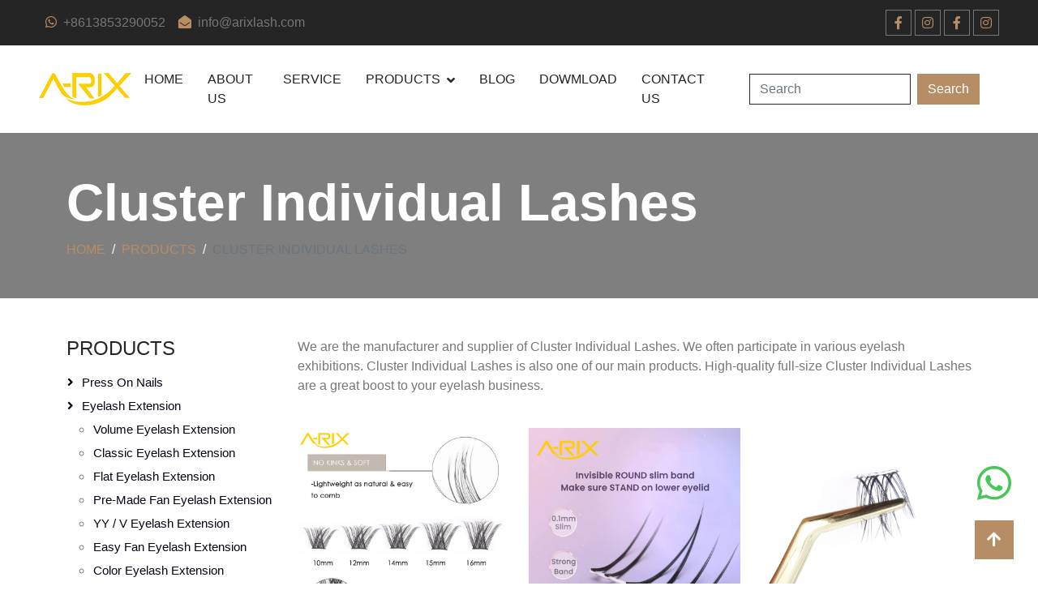

--- FILE ---
content_type: text/html; charset=UTF-8
request_url: https://www.arixlash.com/PRODUCTS/Cluster-Individual-Lashes_020.html
body_size: 7746
content:
<!DOCTYPE html>
<html lang="en">

<head>
    <meta charset="utf-8">
    <meta content="width=device-width, initial-scale=1.0" name="viewport">
    <title>Cluster Individual Lashes - Arixlash</title>
    <meta name="keywords" content="Cluster Individual Lashes" />
    <meta name="description" content="We are the manufacturer and supplier of Cluster Individual Lashes. We often participate in various eyelash exhibitions. Cluster Individual Lashes is also one of our main products. High-quality full-size Cluster Individual Lashes are a great boost to your eyelash business." />

    <!-- Favicon -->
    <link href="/templist/20221026/img/favicon.ico" rel="icon">

    <!-- Icon Font Stylesheet -->
    <link href="/templist/20221026/lib/font-awesome/all.min.css" rel="stylesheet">

    <!-- Libraries Stylesheet -->
    <link href="/templist/20221026/lib/animate/animate.min.css" rel="stylesheet">
    <link href="/templist/20221026/lib/owlcarousel/assets/owl.carousel.min.css" rel="stylesheet">
    <link href="/templist/20221026/lib/tempusdominus/css/tempusdominus-bootstrap-4.min.css" rel="stylesheet" />

    <!-- Customized Bootstrap Stylesheet -->
    <link href="/templist/20221026/css/bootstrap.min.css" rel="stylesheet">

    <!-- Template Stylesheet -->
    <link href="/templist/20221026/css/style.css" rel="stylesheet">
    <!-- Google tag (gtag.js) -->
<script async src="https://www.googletagmanager.com/gtag/js?id=G-Z9PCQ7LV09"></script>
<script>
  window.dataLayer = window.dataLayer || [];
  function gtag(){dataLayer.push(arguments);}
  gtag('js', new Date());

  gtag('config', 'G-Z9PCQ7LV09');
</script>
    <script type="application/ld+json">{"@context":"https:\/\/schema.org","@type":"BreadcrumbList","itemListElement":[{"@type":"ListItem","position":1,"name":"Home","item":"https:\/\/www.arixlash.com"},{"@type":"ListItem","position":2,"name":"PRODUCTS","item":"https:\/\/www.arixlash.com\/PRODUCTS_07.html"},{"@type":"ListItem","position":3,"name":"Cluster Individual Lashes","item":"https:\/\/www.arixlash.com\/PRODUCTS\/Cluster-Individual-Lashes_020.html"}]}</script>
</head>

<body>
    <!-- Topbar Start -->
    <div class="container-fluid bg-dark p-0 wow fadeIn" data-wow-delay="0.1s">
        <div class="row gx-0 d-none d-lg-flex">
            <div class="col-lg-7 px-5 text-start">
                <div class="h-100 d-inline-flex align-items-center py-3 me-3">
                    <a class="text-body px-2" href="whatsapp://send?phone=+8613853290052&text=Hello" target="_blank"><i class="fab fa-whatsapp text-primary me-2"></i>+8613853290052</a>
                    <a class="text-body px-2" href="mailto:info@arixlash.com" target="_blank"><i class="fa fa-envelope-open text-primary me-2"></i>info@arixlash.com</a>
                </div>
            </div>
            <div class="col-lg-5 px-5 text-end">
                <div class="h-100 d-inline-flex align-items-center">
                    <a class="btn btn-sm-square btn-outline-body me-1" href="#" target="_blank"><i class="fab fa-facebook-f"></i></a>
                    <a class="btn btn-sm-square btn-outline-body me-1" href="#" target="_blank"><i class="fab fa-instagram"></i></a>
                    <a class="btn btn-sm-square btn-outline-body me-1" href="#" target="_blank"><i class="fab fa-facebook-f"></i></a>
                    <a class="btn btn-sm-square btn-outline-body me-0" href="#" target="_blank"><i class="fab fa-instagram"></i></a>
                </div>
            </div>
        </div>
    </div>
    <!-- Topbar End -->


    <!-- Navbar Start -->
    <nav class="navbar navbar-expand-lg bg-white navbar-light sticky-top py-lg-0 px-lg-5 wow fadeIn" data-wow-delay="0.1s">
        <a href="/" class="navbar-brand ms-4 ms-lg-0">
            <img src="/templist/20221026/img/logo.png" alt="Arixlash" style="height: 100%;">
        </a>
        <button type="button" class="navbar-toggler me-4" data-bs-toggle="collapse" data-bs-target="#navbarCollapse">
            <span class="navbar-toggler-icon"></span>
        </button>
        <div class="collapse navbar-collapse" id="navbarCollapse">
            <div class="navbar-nav ms-auto p-4 p-lg-0">
                <a href="/" class="nav-item nav-link">Home</a>
                
                <a href="/ABOUT-US_04.html" class="nav-item nav-link">ABOUT US</a>
                
                
                <a href="/SERVICE_01.html" class="nav-item nav-link">SERVICE</a>
                
                <div class="nav-item dropdown">
                    
                    <a href="/PRODUCTS_07.html" class="nav-link dropdown-toggle" data-bs-toggle="dropdown">PRODUCTS</a>
                    
                    <div class="dropdown-menu border-0 m-0">
                        
                        <a href="/PRODUCTS/Press-On-Nails_044.html" class="dropdown-item">Press On Nails</a>
                        
                        <a href="/PRODUCTS/Eyelash-Extension_013.html" class="dropdown-item">Eyelash Extension</a>
                        
                        <a href="/PRODUCTS/Strip-Eyelashes_019.html" class="dropdown-item">Strip Eyelashes</a>
                        
                        <a href="/PRODUCTS/Cluster-Individual-Lashes_020.html" class="dropdown-item">Cluster Individual Lashes</a>
                        
                        <a href="/PRODUCTS/Accessories_017.html" class="dropdown-item">Accessories</a>
                        
                    </div>
                </div>
                
                <a href="/BLOG_03.html" class="nav-item nav-link">BLOG</a>
                
                
                <a href="/DOWMLOAD_06.html" class="nav-item nav-link">DOWMLOAD</a>
                
                
                <a href="/CONTACT-US_05.html" class="nav-item nav-link">CONTACT US</a>
                
            </div>
            <form class="d-flex p-4" role="search" onsubmit="return searchLink(this)">
                <input class="form-control me-2 keyword" type="search" placeholder="Search" aria-label="Search">
                <button class="btn btn-primary" type="submit">Search</button>
            </form>
        </div>
    </nav>
    <!-- Navbar End -->


    <!-- Page Header Start -->
    <div class="container-fluid page-header">
        <div class="container py-5">
            <h2 class="display-3 text-white animated slideInDown">Cluster Individual Lashes</h2>
            <nav aria-label="breadcrumb animated slideInDown">
                <ol class="breadcrumb text-uppercase mb-0">
                    <li class='breadcrumb-item'><a href='//www.arixlash.com'>Home</a></li><li class='breadcrumb-item'><a href='/PRODUCTS_07.html'>PRODUCTS</a></li><li class='breadcrumb-item active' aria-current='page'>Cluster Individual Lashes</li>
                </ol>
            </nav>
        </div>
    </div>
    <!-- Page Header End -->


    <!-- Products Start -->
    <div class="container-xxl py-5">
        <div class="container">
            <div class="row">
                <div class="col-lg-9 order-xl-last">
                    <div class="row g-4">
                        <div class="col-12"><p>We are the manufacturer and supplier of Cluster Individual Lashes. We often participate in various eyelash exhibitions. Cluster Individual Lashes is also one of our main products. High-quality full-size Cluster Individual Lashes are a great boost to your eyelash business.</p></div>
                        
                        <div class="col-md-6 col-lg-4 wow fadeInUp" data-wow-delay="0.1s">
                            <div class="service-item">
                                <div class="overflow-hidden">
                                    <a href="/0-06mm-Band-Premium-Pre-mapped-Cashmere-DIY-Lash-Extension-Set-Mix-Length-Pack_419.html"><img class="img-fluid" src="/upfile/Premaped-DIY-Lashes-Fluffy-Natural-Premium-thin-band262.webp" alt="0.06mm Band Premium Pre-mapped Cashmere DIY Lash Extension Set Mix Length Pack"></a>
                                </div>
                                <div class="p-4 text-center border border-5 border-light border-top-0">
                                    <h5 class="mb-3"><a href="/0-06mm-Band-Premium-Pre-mapped-Cashmere-DIY-Lash-Extension-Set-Mix-Length-Pack_419.html" class="text-dark">0.06mm Band Premium Pre-mapped Cashmere DIY Lash Extension Set Mix Length Pack</a></h5>
                                </div>
                            </div>
                        </div>
                        
                        <div class="col-md-6 col-lg-4 wow fadeInUp" data-wow-delay="0.1s">
                            <div class="service-item">
                                <div class="overflow-hidden">
                                    <a href="/DIY-Invisible-Band-Lower-Lash-Hyper-Natural-Enhance-the-Eyes_417.html"><img class="img-fluid" src="/upfile/Invisible-Round-slim-band-lower-lash941.webp" alt="DIY Invisible Band Lower Lash Hyper Natural Enhance the Eyes"></a>
                                </div>
                                <div class="p-4 text-center border border-5 border-light border-top-0">
                                    <h5 class="mb-3"><a href="/DIY-Invisible-Band-Lower-Lash-Hyper-Natural-Enhance-the-Eyes_417.html" class="text-dark">DIY Invisible Band Lower Lash Hyper Natural Enhance the Eyes</a></h5>
                                </div>
                            </div>
                        </div>
                        
                        <div class="col-md-6 col-lg-4 wow fadeInUp" data-wow-delay="0.1s">
                            <div class="service-item">
                                <div class="overflow-hidden">
                                    <a href="/New-Under-Pre-glued-DIY-Lash-Invisible-Transparent-Wateproof-Strong-Stickiness-All-Day-Wear_416.html"><img class="img-fluid" src="/upfile/New-transparent-under-pre-glued-DIY-Individual-lash157.webp" alt="New Under Pre-glued DIY Lash Invisible Transparent Wateproof Strong Stickiness All Day Wear"></a>
                                </div>
                                <div class="p-4 text-center border border-5 border-light border-top-0">
                                    <h5 class="mb-3"><a href="/New-Under-Pre-glued-DIY-Lash-Invisible-Transparent-Wateproof-Strong-Stickiness-All-Day-Wear_416.html" class="text-dark">New Under Pre-glued DIY Lash Invisible Transparent Wateproof Strong Stickiness All Day Wear</a></h5>
                                </div>
                            </div>
                        </div>
                        
                        <div class="col-md-6 col-lg-4 wow fadeInUp" data-wow-delay="0.1s">
                            <div class="service-item">
                                <div class="overflow-hidden">
                                    <a href="/FOX-Eyelash-DIY-Clusters-Individual-Lash-Extensions-Dramatic-Eyeliner-Effect_407.html"><img class="img-fluid" src="/upfile/FOX-eyelash-eyeliner-effect744.webp" alt="FOX Eyelash DIY Clusters Individual Lash Extensions Dramatic Eyeliner Effect"></a>
                                </div>
                                <div class="p-4 text-center border border-5 border-light border-top-0">
                                    <h5 class="mb-3"><a href="/FOX-Eyelash-DIY-Clusters-Individual-Lash-Extensions-Dramatic-Eyeliner-Effect_407.html" class="text-dark">FOX Eyelash DIY Clusters Individual Lash Extensions Dramatic Eyeliner Effect</a></h5>
                                </div>
                            </div>
                        </div>
                        
                        <div class="col-md-6 col-lg-4 wow fadeInUp" data-wow-delay="0.1s">
                            <div class="service-item">
                                <div class="overflow-hidden">
                                    <a href="/Pre-glued-DIY-Individual-Eyelash-E-Shape-Super-Bond-Long-Lasting-Reusable_406.html"><img class="img-fluid" src="/upfile/New-pre-glued-diy-eyelash-extensions540.webp" alt="Pre-glued DIY Individual Eyelash E Shape Super Bond Long Lasting Reusable"></a>
                                </div>
                                <div class="p-4 text-center border border-5 border-light border-top-0">
                                    <h5 class="mb-3"><a href="/Pre-glued-DIY-Individual-Eyelash-E-Shape-Super-Bond-Long-Lasting-Reusable_406.html" class="text-dark">Pre-glued DIY Individual Eyelash E Shape Super Bond Long Lasting Reusable</a></h5>
                                </div>
                            </div>
                        </div>
                        
                        <div class="col-md-6 col-lg-4 wow fadeInUp" data-wow-delay="0.1s">
                            <div class="service-item">
                                <div class="overflow-hidden">
                                    <a href="/Natural-DIY-Individual-Eyelash-Extension-Light-Weight-Mix-Length-10-14mm_405.html"><img class="img-fluid" src="/upfile/DIY-Individual-eyelash-extension-natural-style423.webp" alt="Natural DIY Individual Eyelash Extension Light Weight Mix Length 10-14mm"></a>
                                </div>
                                <div class="p-4 text-center border border-5 border-light border-top-0">
                                    <h5 class="mb-3"><a href="/Natural-DIY-Individual-Eyelash-Extension-Light-Weight-Mix-Length-10-14mm_405.html" class="text-dark">Natural DIY Individual Eyelash Extension Light Weight Mix Length 10-14mm</a></h5>
                                </div>
                            </div>
                        </div>
                        
                        <div class="col-md-6 col-lg-4 wow fadeInUp" data-wow-delay="0.1s">
                            <div class="service-item">
                                <div class="overflow-hidden">
                                    <a href="/DIY-Indicidual-Eyelash-Extension-Set-Falsecara-3-in-1-Mix-Length-Adhesive-Applicator-Tweezers-Customize-Trays_398.html"><img class="img-fluid" src="/upfile/DIY-Eyelash-set-MIX-Length-trays-customize891.webp" alt="DIY Indicidual Eyelash Extension Set Falsecara 3 in 1 Mix Length Adhesive Applicator Tweezers Customize Trays"></a>
                                </div>
                                <div class="p-4 text-center border border-5 border-light border-top-0">
                                    <h5 class="mb-3"><a href="/DIY-Indicidual-Eyelash-Extension-Set-Falsecara-3-in-1-Mix-Length-Adhesive-Applicator-Tweezers-Customize-Trays_398.html" class="text-dark">DIY Indicidual Eyelash Extension Set Falsecara 3 in 1 Mix Length Adhesive Applicator Tweezers Customize Trays</a></h5>
                                </div>
                            </div>
                        </div>
                        
                        <div class="col-md-6 col-lg-4 wow fadeInUp" data-wow-delay="0.1s">
                            <div class="service-item">
                                <div class="overflow-hidden">
                                    <a href="/New-Feathery-Wispy-Falsecara-DIY-Eyelashes-Under-Lash-Individuals-Customize-Salon-Extension-look_381.html"><img class="img-fluid" src="/upfile/DIY-Individual-eyelash958.webp" alt="New Feathery Wispy Falsecara DIY Eyelashes Under Lash Individuals Customize Salon Extension look"></a>
                                </div>
                                <div class="p-4 text-center border border-5 border-light border-top-0">
                                    <h5 class="mb-3"><a href="/New-Feathery-Wispy-Falsecara-DIY-Eyelashes-Under-Lash-Individuals-Customize-Salon-Extension-look_381.html" class="text-dark">New Feathery Wispy Falsecara DIY Eyelashes Under Lash Individuals Customize Salon Extension look</a></h5>
                                </div>
                            </div>
                        </div>
                        
                        <div class="col-md-6 col-lg-4 wow fadeInUp" data-wow-delay="0.1s">
                            <div class="service-item">
                                <div class="overflow-hidden">
                                    <a href="/New-Arrival-Faux-Mink-Fluffy-DIY-Individual-Eyelash-Volume-Soft-Light-weight_378.html"><img class="img-fluid" src="/upfile/New-Faux-mink-fluffy-3D-DIY-eyelash454.webp" alt="New Arrival Faux Mink Fluffy DIY Individual Eyelash Volume Soft Light-weight"></a>
                                </div>
                                <div class="p-4 text-center border border-5 border-light border-top-0">
                                    <h5 class="mb-3"><a href="/New-Arrival-Faux-Mink-Fluffy-DIY-Individual-Eyelash-Volume-Soft-Light-weight_378.html" class="text-dark">New Arrival Faux Mink Fluffy DIY Individual Eyelash Volume Soft Light-weight</a></h5>
                                </div>
                            </div>
                        </div>
                        
                        <div class="col-md-6 col-lg-4 wow fadeInUp" data-wow-delay="0.1s">
                            <div class="service-item">
                                <div class="overflow-hidden">
                                    <a href="/New-DIY-Eyelash-Glue-Strips-Reusable-invisile-no-Allergies-No-wait-New-user-Friendly_370.html"><img class="img-fluid" src="/upfile/New-self-adhesive-strips115.webp" alt="New DIY Eyelash Glue Strips Reusable invisile no Allergies No wait New user Friendly"></a>
                                </div>
                                <div class="p-4 text-center border border-5 border-light border-top-0">
                                    <h5 class="mb-3"><a href="/New-DIY-Eyelash-Glue-Strips-Reusable-invisile-no-Allergies-No-wait-New-user-Friendly_370.html" class="text-dark">New DIY Eyelash Glue Strips Reusable invisile no Allergies No wait New user Friendly</a></h5>
                                </div>
                            </div>
                        </div>
                        
                        <div class="col-md-6 col-lg-4 wow fadeInUp" data-wow-delay="0.1s">
                            <div class="service-item">
                                <div class="overflow-hidden">
                                    <a href="/New-Pre-glued-DIY-Cluster-Individual-Eyelash-Natural-Volume-Lash_368.html"><img class="img-fluid" src="/upfile/New-pre-glued-DIY-Eyelash-super-thin-band402.webp" alt="New Pre-glued DIY Cluster Individual Eyelash Natural Volume Lash"></a>
                                </div>
                                <div class="p-4 text-center border border-5 border-light border-top-0">
                                    <h5 class="mb-3"><a href="/New-Pre-glued-DIY-Cluster-Individual-Eyelash-Natural-Volume-Lash_368.html" class="text-dark">New Pre-glued DIY Cluster Individual Eyelash Natural Volume Lash</a></h5>
                                </div>
                            </div>
                        </div>
                        
                        <div class="col-md-6 col-lg-4 wow fadeInUp" data-wow-delay="0.1s">
                            <div class="service-item">
                                <div class="overflow-hidden">
                                    <a href="/New-Preglued-DIY-Individual-Eyelash-Fish-Tail-Shape-Apply-at-Home-Free-glue-Reusable-Clusters-Clear-Black-liquid_367.html"><img class="img-fluid" src="/upfile/New-preglued-DIY-Eyelash-Fish-tail-Wispy-style307.webp" alt="New Preglued DIY Individual Eyelash Fish Tail Shape Apply at Home Free glue Reusable Clusters Clear Black liquid"></a>
                                </div>
                                <div class="p-4 text-center border border-5 border-light border-top-0">
                                    <h5 class="mb-3"><a href="/New-Preglued-DIY-Individual-Eyelash-Fish-Tail-Shape-Apply-at-Home-Free-glue-Reusable-Clusters-Clear-Black-liquid_367.html" class="text-dark">New Preglued DIY Individual Eyelash Fish Tail Shape Apply at Home Free glue Reusable Clusters Clear Black liquid</a></h5>
                                </div>
                            </div>
                        </div>
                        
                        <div class="col-md-6 col-lg-4 wow fadeInUp" data-wow-delay="0.1s">
                            <div class="service-item">
                                <div class="overflow-hidden">
                                    <a href="/2024-New-Ultra-Thin-0-01-Invisible-Band-DIY-Individual-Eyelash-Light-Weight-Reusable_364.html"><img class="img-fluid" src="/upfile/Ultra-thin-band-DIY-Individual-eyelashes-2665.webp" alt="2024 New Ultra Thin 0.01 Invisible Band DIY Individual Eyelash Light Weight Reusable"></a>
                                </div>
                                <div class="p-4 text-center border border-5 border-light border-top-0">
                                    <h5 class="mb-3"><a href="/2024-New-Ultra-Thin-0-01-Invisible-Band-DIY-Individual-Eyelash-Light-Weight-Reusable_364.html" class="text-dark">2024 New Ultra Thin 0.01 Invisible Band DIY Individual Eyelash Light Weight Reusable</a></h5>
                                </div>
                            </div>
                        </div>
                        
                        <div class="col-md-6 col-lg-4 wow fadeInUp" data-wow-delay="0.1s">
                            <div class="service-item">
                                <div class="overflow-hidden">
                                    <a href="/3D-Fluffy-DIY-Individual-Eyelash-Segment-Self-Lash-Extension-Volume-Wispy-Super-thin-0-3-Clear-Band-Pre-cut_353.html"><img class="img-fluid" src="/upfile/3D-Invisible-eyelash-super-thin-band856.webp" alt="3D Fluffy DIY Individual Eyelash Segment Self Lash Extension Volume Wispy Super thin 0.3 Clear Band Pre-cut"></a>
                                </div>
                                <div class="p-4 text-center border border-5 border-light border-top-0">
                                    <h5 class="mb-3"><a href="/3D-Fluffy-DIY-Individual-Eyelash-Segment-Self-Lash-Extension-Volume-Wispy-Super-thin-0-3-Clear-Band-Pre-cut_353.html" class="text-dark">3D Fluffy DIY Individual Eyelash Segment Self Lash Extension Volume Wispy Super thin 0.3 Clear Band Pre-cut</a></h5>
                                </div>
                            </div>
                        </div>
                        
                        <div class="col-md-6 col-lg-4 wow fadeInUp" data-wow-delay="0.1s">
                            <div class="service-item">
                                <div class="overflow-hidden">
                                    <a href="/Falscara-DIY-Individual-Lash-Russian-Volume-Wispy-Mix-Length_331.html"><img class="img-fluid" src="/upfile/D24-Messy-volume-DIY-individual-lash418.webp" alt="Falscara DIY Individual Lash Russian Volume Wispy Mix Length"></a>
                                </div>
                                <div class="p-4 text-center border border-5 border-light border-top-0">
                                    <h5 class="mb-3"><a href="/Falscara-DIY-Individual-Lash-Russian-Volume-Wispy-Mix-Length_331.html" class="text-dark">Falscara DIY Individual Lash Russian Volume Wispy Mix Length</a></h5>
                                </div>
                            </div>
                        </div>
                        
                        <div class="col-md-6 col-lg-4 wow fadeInUp" data-wow-delay="0.1s">
                            <div class="service-item">
                                <div class="overflow-hidden">
                                    <a href="/Falscara-DIY-Individual-Eyelash-Extension-Volume-Natural-Wispy_330.html"><img class="img-fluid" src="/upfile/DIY-individual-eyelash-extensions-super-natural440.webp" alt="Falscara DIY Individual Eyelash Extension Volume Natural Wispy"></a>
                                </div>
                                <div class="p-4 text-center border border-5 border-light border-top-0">
                                    <h5 class="mb-3"><a href="/Falscara-DIY-Individual-Eyelash-Extension-Volume-Natural-Wispy_330.html" class="text-dark">Falscara DIY Individual Eyelash Extension Volume Natural Wispy</a></h5>
                                </div>
                            </div>
                        </div>
                        
                        <div class="col-md-6 col-lg-4 wow fadeInUp" data-wow-delay="0.1s">
                            <div class="service-item">
                                <div class="overflow-hidden">
                                    <a href="/DIY-Lash-Book-Large-capicity_304.html"><img class="img-fluid" src="/upfile/DIY-Lash-book-1656.webp" alt="DIY Lash Book Large capicity"></a>
                                </div>
                                <div class="p-4 text-center border border-5 border-light border-top-0">
                                    <h5 class="mb-3"><a href="/DIY-Lash-Book-Large-capicity_304.html" class="text-dark">DIY Lash Book Large capicity</a></h5>
                                </div>
                            </div>
                        </div>
                        
                        <div class="col-md-6 col-lg-4 wow fadeInUp" data-wow-delay="0.1s">
                            <div class="service-item">
                                <div class="overflow-hidden">
                                    <a href="/DIY-Individul-Lash-Salon-Quality-Grafting-at-Home-Folding-Card-Box_296.html"><img class="img-fluid" src="/upfile/DIY-individual-lash-wispy898.webp" alt="DIY Individul Lash Salon Quality Grafting at Home Folding Card Box"></a>
                                </div>
                                <div class="p-4 text-center border border-5 border-light border-top-0">
                                    <h5 class="mb-3"><a href="/DIY-Individul-Lash-Salon-Quality-Grafting-at-Home-Folding-Card-Box_296.html" class="text-dark">DIY Individul Lash Salon Quality Grafting at Home Folding Card Box</a></h5>
                                </div>
                            </div>
                        </div>
                        
                        <div class="col-12 g-4 pages">
                            <ul class='pagination justify-content-center'><li class='page-item disabled'><a class='page-link' rel='nofollow'>Previous</a></li><li class='page-item active'><a class='page-link' rel='nofollow'>1</a></li><li class='page-item'><a class='page-link' rel='nofollow' href="/PRODUCTS/Cluster-Individual-Lashes_020_n18_2.html">2</a></li><li class='page-item'><a class='page-link' rel='nofollow' href="/PRODUCTS/Cluster-Individual-Lashes_020_n18_3.html">3</a></li><li class='page-item'><a href="/PRODUCTS/Cluster-Individual-Lashes_020_n18_2.html" class='page-link' rel='nofollow'>Next</a></li></ul>
                        </div>
                    </div>
                </div>
                <div class="col-lg-3 order-xl-first">
                                        <div class="mb-4 left">
                        
                        <h4 class="mb-3"><a class="text-dark" href="/PRODUCTS_07.html">PRODUCTS</a></h4>
                        
                        <ol class="list-unstyled mb-0">
                        
                        <li class='sfish-navgiation-item'><span class='inactive'></span><a class='btn btn-link' href="/PRODUCTS/Press-On-Nails_044.html">Press On Nails</a></li><li class='sfish-navgiation-item'><span class='active'><a href='javascript:;'></a></span><a class='btn btn-link' href="/PRODUCTS/Eyelash-Extension_013.html">Eyelash Extension</a><ul><li class='sfish-navgiation-item'><a class='btn btn-link' href="/PRODUCTS/Eyelash-Extension/Volume-Eyelash-Extension_021.html">Volume Eyelash Extension</a></li><li class='sfish-navgiation-item'><a class='btn btn-link' href="/PRODUCTS/Eyelash-Extension/Classic-Eyelash-Extension_022.html">Classic Eyelash Extension</a></li><li class='sfish-navgiation-item'><a class='btn btn-link' href="/PRODUCTS/Eyelash-Extension/Flat-Eyelash-Extension_023.html">Flat Eyelash Extension</a></li><li class='sfish-navgiation-item'><a class='btn btn-link' href="/PRODUCTS/Eyelash-Extension/Pre-made-Fan-Eyelash-Extension_024.html">Pre-made Fan Eyelash Extension</a></li><li class='sfish-navgiation-item'><a class='btn btn-link' href="/PRODUCTS/Eyelash-Extension/YY---V-Eyelash-Extension_025.html">YY / V Eyelash Extension</a></li><li class='sfish-navgiation-item'><a class='btn btn-link' href="/PRODUCTS/Eyelash-Extension/Easy-Fan-Eyelash-Extension_026.html">Easy Fan Eyelash Extension</a></li><li class='sfish-navgiation-item'><a class='btn btn-link' href="/PRODUCTS/Eyelash-Extension/Color-Eyelash-Extension_027.html">Color Eyelash Extension</a></li></ul></li><li class='sfish-navgiation-item'><span class='active'><a href='javascript:;'></a></span><a class='btn btn-link' href="/PRODUCTS/Strip-Eyelashes_019.html">Strip Eyelashes</a><ul><li class='sfish-navgiation-item'><a class='btn btn-link' href="/PRODUCTS/Strip-Eyelashes/Imitating-Wispy-Human-Hair-Lash_028.html">Imitating Wispy Human Hair Lash</a></li><li class='sfish-navgiation-item'><a class='btn btn-link' href="/PRODUCTS/Strip-Eyelashes/Real-Mink-Eyelash_029.html">Real Mink Eyelash</a></li><li class='sfish-navgiation-item'><a class='btn btn-link' href="/PRODUCTS/Strip-Eyelashes/New-3D-Cashmere-Flat-Strip-Lash_030.html">New 3D Cashmere Flat Strip Lash</a></li><li class='sfish-navgiation-item'><a class='btn btn-link' href="/PRODUCTS/Strip-Eyelashes/3D-5D-8D-FAUX-MINK-EYELASH_031.html">3D-5D-8D FAUX MINK EYELASH</a></li><li class='sfish-navgiation-item'><a class='btn btn-link' href="/PRODUCTS/Strip-Eyelashes/Color-Eyelash_032.html">Color Eyelash</a></li><li class='sfish-navgiation-item'><a class='btn btn-link' href="/PRODUCTS/Strip-Eyelashes/Tiny-Magnets-Eyelashes_033.html">Tiny Magnets Eyelashes</a></li><li class='sfish-navgiation-item'><a class='btn btn-link' href="/PRODUCTS/Strip-Eyelashes/New-Magnetic-Band-Eyelashes_034.html">New Magnetic Band Eyelashes</a></li></ul></li><li class='sfish-navgiation-item'><span class='active'><a href='javascript:;'></a></span><a class='btn btn-link' href="/PRODUCTS/Cluster-Individual-Lashes_020.html">Cluster Individual Lashes</a><ul><li class='sfish-navgiation-item'><a class='btn btn-link' href="/PRODUCTS/Cluster-Individual-Lashes/Ribbon-Lash_035.html">Ribbon Lash</a></li><li class='sfish-navgiation-item'><a class='btn btn-link' href="/PRODUCTS/Cluster-Individual-Lashes/Falscara-DIY-Individual-Lash_036.html">Falscara DIY Individual Lash</a></li></ul></li><li class='sfish-navgiation-item'><span class='active'><a href='javascript:;'></a></span><a class='btn btn-link' href="/PRODUCTS/Accessories_017.html">Accessories</a><ul><li class='sfish-navgiation-item'><a class='btn btn-link' href="/PRODUCTS/Accessories/Magnetic-Eyeliner_037.html">Magnetic Eyeliner</a></li><li class='sfish-navgiation-item'><a class='btn btn-link' href="/PRODUCTS/Accessories/Eyelash-Extension-Accessories_038.html">Eyelash Extension Accessories</a></li><li class='sfish-navgiation-item'><a class='btn btn-link' href="/PRODUCTS/Accessories/Strip-Eyelash-Accessories_039.html">Strip Eyelash Accessories</a></li><li class='sfish-navgiation-item'><a class='btn btn-link' href="/PRODUCTS/Accessories/Eyelash-Extension-Package_040.html">Eyelash Extension Package</a></li><li class='sfish-navgiation-item'><a class='btn btn-link' href="/PRODUCTS/Accessories/Strip-Eyelash-Package_043.html">Strip Eyelash Package</a></li></ul></li>
                        
                        </ol>
                    </div>
                    <div class="mb-4 left">
                        
                        <h4 class="mb-3"><a class="text-dark" href="/BLOG_03.html">BLOG</a></h4>
                        
                        
                        <a class="btn btn-link" href="/PRODUCTS/Press-On-Nails_044.html">Press On Nails</a>
                        
                        <a class="btn btn-link" href="/PRODUCTS/Eyelash-Extension_013.html">Eyelash Extension</a>
                        
                        <a class="btn btn-link" href="/PRODUCTS/Strip-Eyelashes_019.html">Strip Eyelashes</a>
                        
                        <a class="btn btn-link" href="/PRODUCTS/Cluster-Individual-Lashes_020.html">Cluster Individual Lashes</a>
                        
                        <a class="btn btn-link" href="/PRODUCTS/Accessories_017.html">Accessories</a>
                        
                    </div>
                    <div class="mb-4">
                        <h4 class="text-dark mb-3">Tags</h4>
                        
                        <a class="btn btn-link" href="/tags_3D-fluffy-fans_t843.html">3D fluffy fans</a>
                        
                        <a class="btn btn-link" href="/tags_New-Pre-made-fans_t842.html">New Pre-made fans</a>
                        
                        <a class="btn btn-link" href="/tags_Premade-close-fans_t841.html">Premade close fans</a>
                        
                        <a class="btn btn-link" href="/tags_Pre-mapped-DIY-Cluster-Eyelash-Extensions_t840.html">Pre-mapped DIY Cluster Eyelash Extensions</a>
                        
                        <a class="btn btn-link" href="/tags_3D-Layer-Lash-Extensions_t839.html">3D Layer Lash Extensions</a>
                        
                        <a class="btn btn-link" href="/tags_Hyper-natural-Lower-individual-lash_t838.html">Hyper natural Lower individual lash</a>
                        
                        <a class="btn btn-link" href="/tags_New-under-pre-glued-DIY-Lash_t837.html">New under pre-glued DIY Lash</a>
                        
                        <a class="btn btn-link" href="/tags_Double-hands-DIY-lash-glue_t836.html">Double hands DIY lash glue</a>
                        
                        <a class="btn btn-link" href="/tags_Short-stem-premade-fans_t835.html">Short stem premade fans</a>
                        
                        <a class="btn btn-link" href="/tags_Premapped-lash-extension-cluster_t834.html">Premapped lash extension cluster</a>
                        
                    </div>
                </div>
            </div>
        </div>
    </div>
    <!-- Products End -->

    <div class="container-xxl py-5">
        <div class="container">
            <div class="text-center">
                <h2 class="mb-5">FREQUENTLY ASKED QUESTIONS</h2>
            </div>
            <div class="row g-4">
                <div class="col-12 faq">
                    <ul class="faq-list">
                        
                        <li data-aos="fade-up">
                            <a data-bs-toggle="collapse" class="collapsed" data-bs-target="#faq1">Can I wear eye makeup with cluster individual lashes? <i class="bi bi-chevron-down icon-show"></i><i class="bi bi-x icon-close"></i></a>
                            <div id="faq1" class="collapse" data-bs-parent=".faq-list">
                                <p>
                                Yes, you can wear eye makeup with cluster individual lashes, but it's best to use oil-free products and avoid applying makeup directly on the lashes to prevent premature shedding.
                                </p>
                            </div>
                        </li>
                        
                        <li data-aos="fade-up">
                            <a data-bs-toggle="collapse" class="collapsed" data-bs-target="#faq2">How do I care for cluster individual lashes? <i class="bi bi-chevron-down icon-show"></i><i class="bi bi-x icon-close"></i></a>
                            <div id="faq2" class="collapse" data-bs-parent=".faq-list">
                                <p>
                                To maintain the longevity of your cluster individual lashes, avoid rubbing or pulling on them and refrain from using oil-based makeup or cleansers near the eyes. Brush them gently with a clean spoolie to keep them neat.
                                </p>
                            </div>
                        </li>
                        
                        <li data-aos="fade-up">
                            <a data-bs-toggle="collapse" class="collapsed" data-bs-target="#faq3">Are cluster individual lashes suitable for everyone? <i class="bi bi-chevron-down icon-show"></i><i class="bi bi-x icon-close"></i></a>
                            <div id="faq3" class="collapse" data-bs-parent=".faq-list">
                                <p>
                                Cluster individual lashes may not be suitable for everyone, especially those with sensitive eyes or allergies to lash adhesives. It's essential to consult with a lash technician before getting the extensions to ensure they are a suitable option for you.
                                </p>
                            </div>
                        </li>
                        
                        <li data-aos="fade-up">
                            <a data-bs-toggle="collapse" class="collapsed" data-bs-target="#faq4">Can I swim or shower with cluster individual lashes? <i class="bi bi-chevron-down icon-show"></i><i class="bi bi-x icon-close"></i></a>
                            <div id="faq4" class="collapse" data-bs-parent=".faq-list">
                                <p>
                                Yes, you can swim and shower with cluster individual lashes, but it's advisable to avoid excessive exposure to water for the first 24 hours after application to allow the adhesive to set fully.
                                </p>
                            </div>
                        </li>
                        
                        <li data-aos="fade-up">
                            <a data-bs-toggle="collapse" class="collapsed" data-bs-target="#faq5">How do I remove cluster individual lashes? <i class="bi bi-chevron-down icon-show"></i><i class="bi bi-x icon-close"></i></a>
                            <div id="faq5" class="collapse" data-bs-parent=".faq-list">
                                <p>
                                Cluster individual lashes should be removed by a professional lash technician using a specialized adhesive remover. Attempting to remove them yourself can lead to damage or breakage of your natural lashes.
                                </p>
                            </div>
                        </li>
                        
                        <li data-aos="fade-up">
                            <a data-bs-toggle="collapse" class="collapsed" data-bs-target="#faq6">Can I wear mascara with cluster individual lashes? <i class="bi bi-chevron-down icon-show"></i><i class="bi bi-x icon-close"></i></a>
                            <div id="faq6" class="collapse" data-bs-parent=".faq-list">
                                <p>
                                It's generally not recommended to use mascara with cluster individual lashes, as it can cause clumping and premature shedding of the extensions. If you want additional volume, consider using mascara on your natural lashes before getting the extensions applied.
                                </p>
                            </div>
                        </li>
                        
                        <li data-aos="fade-up">
                            <a data-bs-toggle="collapse" class="collapsed" data-bs-target="#faq7">How long do cluster individual lashes last? <i class="bi bi-chevron-down icon-show"></i><i class="bi bi-x icon-close"></i></a>
                            <div id="faq7" class="collapse" data-bs-parent=".faq-list">
                                <p>
                                The longevity of cluster individual lashes varies depending on the adhesive used and the aftercare. On average, they can last around 2 to 4 weeks, but regular touch-ups are necessary to maintain their fullness.
                                </p>
                            </div>
                        </li>
                        
                        <li data-aos="fade-up">
                            <a data-bs-toggle="collapse" class="collapsed" data-bs-target="#faq8">Are cluster individual lashes safe to use? <i class="bi bi-chevron-down icon-show"></i><i class="bi bi-x icon-close"></i></a>
                            <div id="faq8" class="collapse" data-bs-parent=".faq-list">
                                <p>
                                When applied properly by a trained professional, cluster individual lashes can be safe. However, excessive use or improper application can cause damage to natural lashes, so it's essential to follow the recommended guidelines.
                                </p>
                            </div>
                        </li>
                        
                        <li data-aos="fade-up">
                            <a data-bs-toggle="collapse" class="collapsed" data-bs-target="#faq9">How are cluster individual lashes different from traditional individual lashes? <i class="bi bi-chevron-down icon-show"></i><i class="bi bi-x icon-close"></i></a>
                            <div id="faq9" class="collapse" data-bs-parent=".faq-list">
                                <p>
                                Cluster individual lashes differ from traditional individual lashes in that they come in clusters with several lashes attached together, whereas traditional individual lashes are single lashes applied one by one.
                                </p>
                            </div>
                        </li>
                        
                        <li data-aos="fade-up">
                            <a data-bs-toggle="collapse" class="collapsed" data-bs-target="#faq10">What are cluster individual lashes? <i class="bi bi-chevron-down icon-show"></i><i class="bi bi-x icon-close"></i></a>
                            <div id="faq10" class="collapse" data-bs-parent=".faq-list">
                                <p>
                                Cluster individual lashes are a type of eyelash extension made up of multiple lash strands joined together at the base. They are applied directly to the natural lashes to create a fuller, more voluminous look.
                                </p>
                            </div>
                        </li>
                        
                    </ul>
                </div>
            </div>
        </div>
    </div>

    <!-- Footer Start -->
    <div class="container-fluid bg-dark text-body footer mt-5 pt-5 px-0 wow fadeIn" data-wow-delay="0.1s">
        <div class="container py-5">
            <div class="row g-5">
                <div class="col-lg-3 col-md-6">
                    <h3 class="text-light mb-4">Address</h3>
                    <p class="mb-2">Qingdao A-RIX Cosmetics Co.,Ltd</p>
                    <p class="mb-2"><i class="fa fa-map-marker-alt text-primary me-3"></i>A-1506, Digital Technology, No. 63, Haier Road, Qingdao, Shandong, China 266000</p>
                    <p class="mb-2"><a class="text-body" href="tel:+8613853290052" target="_blank"><i class="fa fa-phone-alt text-primary me-2"></i>+8613853290052</a></p>                    
                    <p class="mb-2"><a class="text-body" href="whatsapp://send?phone=+8613853290052&text=Hello" target="_blank"><i class="fab fa-whatsapp text-primary me-2"></i>+8613853290052</a></p>
                    <p class="mb-2"><a class="text-body px-2" href="mailto:info@arixlash.com" target="_blank"><i class="fa fa-envelope-open text-primary me-2"></i>info@arixlash.com</a></p>
                    <div class="d-flex pt-2">
                        <a class="btn btn-square btn-outline-body me-1" href="#"><i class="fab fa-twitter"></i></a>
                        <a class="btn btn-square btn-outline-body me-1" href="#"><i class="fab fa-facebook-f"></i></a>
                        <a class="btn btn-square btn-outline-body me-1" href="#"><i class="fab fa-youtube"></i></a>
                        <a class="btn btn-square btn-outline-body me-0" href="#"><i class="fab fa-linkedin-in"></i></a>
                    </div>
                </div>
                <div class="col-lg-3 col-md-6">
                    
                    <h3 class="mb-4"><a href="/PRODUCTS_07.html" class="text-light">PRODUCTS</a></h4>
                    
                    
                    <a class="btn btn-link" href="/PRODUCTS/Press-On-Nails_044.html">Press On Nails</a>
                    
                    <a class="btn btn-link" href="/PRODUCTS/Eyelash-Extension_013.html">Eyelash Extension</a>
                    
                    <a class="btn btn-link" href="/PRODUCTS/Strip-Eyelashes_019.html">Strip Eyelashes</a>
                    
                    <a class="btn btn-link" href="/PRODUCTS/Cluster-Individual-Lashes_020.html">Cluster Individual Lashes</a>
                    
                    <a class="btn btn-link" href="/PRODUCTS/Accessories_017.html">Accessories</a>
                    
                </div>
                <div class="col-lg-3 col-md-6">
                    
                    <h3 class="mb-4"><a href="/BLOG_03.html" class="text-light">BLOG</a></h4>
                    
                    
                    <a class="btn btn-link" href="/Long-lasting-strip-eyelashes-for-all-day-wear_351.html">Long-lasting strip eyelashes for all-day wear</a>
                    
                    <a class="btn btn-link" href="/Captivating-Eyes-with-Full-Volume-Lashes-Extensions_346.html">Captivating Eyes with Full Volume Lashes Extensions</a>
                    
                    <a class="btn btn-link" href="/Featherlight-Beauty--Introducing-Cashmere-Flat-Lashes-for-a-Sublime-Look_343.html">Featherlight Beauty: Introducing Cashmere Flat Lashes for a Sublime Look</a>
                    
                </div>
                <div class="col-lg-3 col-md-6">
                    <h3 class="text-light mb-4">Quick Links</h3>
                    
                    <a href="/ABOUT-US_04.html" class="btn btn-link">ABOUT US</a>
                    
                    
                    <a href="/SERVICE_01.html" class="btn btn-link">SERVICE</a>
                    
                    
                    <a href="/PRODUCTS_07.html" class="btn btn-link">PRODUCTS</a>
                    
                    
                    <a href="/BLOG_03.html" class="btn btn-link">BLOG</a>
                    
                    
                    <a href="/DOWMLOAD_06.html" class="btn btn-link">DOWMLOAD</a>
                    
                    
                    <a href="/CONTACT-US_05.html" class="btn btn-link">CONTACT US</a>
                    
                </div>
            </div>
        </div>
        <div class="container-fluid copyright">
            <div class="container">
                <div class="row">
                    <div class="col-md-12 text-center">
                        Copyright ©2023 A-RIX All Rights Reserved
                    </div>
                </div>
            </div>
        </div>
    </div>
    <!-- Footer End -->

    <!-- WhatsApp -->
    <a href="whatsapp://send?phone=+8618562756998&text=Hello" class="btn btn-lg btn-lg-square rounded-circle right-whatsapp"><i class="fab fa-whatsapp" style="color: #45c655;font-size: 3rem;"></i></a>

    <!-- Back to Top -->
    <a href="#" class="btn btn-lg btn-primary btn-lg-square back-to-top"><i class="fas fa-arrow-up"></i></a>


    <!-- JavaScript Libraries -->
    <script src="/templist/20221026/lib/jquery/jquery-3.4.1.min.js"></script>
    <script src="/templist/20221026/lib/bootstrap/bootstrap.bundle.min.js"></script>
    <script src="/templist/20221026/lib/wow/wow.min.js"></script>
    <script src="/templist/20221026/lib/easing/easing.min.js"></script>
    <script src="/templist/20221026/lib/waypoints/waypoints.min.js"></script>
    <script src="/templist/20221026/lib/counterup/counterup.min.js"></script>
    <script src="/templist/20221026/lib/owlcarousel/owl.carousel.min.js"></script>
    <script src="/templist/20221026/lib/tempusdominus/js/moment.min.js"></script>
    <script src="/templist/20221026/lib/tempusdominus/js/moment-timezone.min.js"></script>
    <script src="/templist/20221026/lib/tempusdominus/js/tempusdominus-bootstrap-4.min.js"></script>

    <!-- Template Javascript -->
    <script src="/templist/20221026/js/main.js"></script>
    <script>
        $(document).ready(function() {

            $("img").each(function() {
                if ($(this).attr("src") == "") {
                    $(this).attr("src", "//www.arixlash.com/templist/20221026/img/no-image.jpg");
                    $(this).attr("rel", "//www.arixlash.com/templist/20221026/img/no-image.jpg");
                }
            });
        });

        // $(".phoneButton").click(function() {
        //     gtag('event', 'phoneButton', {
        //       'event_category' : 'Click the phoneButton',
        //       'event_label' : 'Click phoneButton'
        //     });
        // });

        // $(".WhatsAppButton").click(function() {
        //     gtag('event', 'WhatsAppButton', {
        //       'event_category' : 'Click the WhatsAppButton',
        //       'event_label' : 'Click WhatsAppButton'
        //     });
        // });

        // $(".emailButton").click(function() {
        //     gtag('event', 'emailButton', {
        //       'event_category' : 'Click the emailButton',
        //       'event_label' : 'Click emailButton'
        //     });
        // });

        // $(".phoneButton").click(function() {
        //     fbq('track', 'Contact');
        //   });
    </script>
</body>

</html>

--- FILE ---
content_type: text/css
request_url: https://www.arixlash.com/templist/20221026/css/style.css
body_size: 2155
content:
/********** Template CSS **********/
:root {
    --primary: #B78D65;
    --light: #F8F8F8;
    --dark: #252525;
}

h1,
h2,
.h1,
.h2,
.fw-bold {
    font-weight: 600 !important;
}

h3,
h4,
.h3,
.h4,
.fw-medium {
    font-weight: 500 !important;
}

h5,
h6,
.h5,
.h6,
.fw-normal {
    font-weight: 400 !important;
}

.back-to-top {
    position: fixed;
    display: none;
    right: 30px;
    bottom: 30px;
    z-index: 99;
}


/*** Spinner ***/
#spinner {
    opacity: 0;
    visibility: hidden;
    transition: opacity .5s ease-out, visibility 0s linear .5s;
    z-index: 99999;
}

#spinner.show {
    transition: opacity .5s ease-out, visibility 0s linear 0s;
    visibility: visible;
    opacity: 1;
}


/*** Button ***/
.btn {
    font-weight: 500;
    transition: .5s;
}

.btn.btn-primary,
.btn.btn-secondary {
    color: #FFFFFF;
}

.btn-square {
    width: 38px;
    height: 38px;
}

.btn-sm-square {
    width: 32px;
    height: 32px;
}

.btn-lg-square {
    width: 48px;
    height: 48px;
}

.btn-square,
.btn-sm-square,
.btn-lg-square {
    padding: 0;
    display: flex;
    align-items: center;
    justify-content: center;
    font-weight: normal;
}

.btn-outline-body {
    color: var(--primary);
    border-color: #777777;
}

.btn-outline-body:hover {
    color: #FFFFFF;
    background: var(--primary);
    border-color: var(--primary);
}


/*** Navbar ***/
.navbar .dropdown-toggle::after {
    border: none;
    content: "\f107";
    font-family: "Font Awesome 5 Free";
    font-weight: 900;
    vertical-align: middle;
    margin-left: 8px;
}

.navbar .navbar-nav .nav-link {
    margin-right: 30px;
    padding: 30px 0;
    color: var(--dark);
    font-weight: 500;
    text-transform: uppercase;
    outline: none;
}

.navbar .navbar-nav .nav-link:hover,
.navbar .navbar-nav .nav-link.active {
    color: var(--primary);
}

.navbar.sticky-top {
    top: -100px;
    transition: .5s;
}

@media (max-width: 991.98px) {
    .navbar .navbar-nav .nav-link {
        margin-right: 0;
        padding: 10px 0;
    }

    .navbar .navbar-nav {
        border-top: 1px solid #EEEEEE;
    }
}

@media (min-width: 992px) {
    .navbar .nav-item .dropdown-menu {
        display: block;
        visibility: hidden;
        top: 100%;
        transform: rotateX(-75deg);
        transform-origin: 0% 0%;
        transition: .5s;
        opacity: 0;
    }

    .navbar .nav-item:hover .dropdown-menu {
        transform: rotateX(0deg);
        visibility: visible;
        transition: .5s;
        opacity: 1;
    }
}


/*** Header ***/
.owl-carousel-inner {
    position: absolute;
    width: 100%;
    height: 100%;
    top: 0;
    left: 0;
    display: flex;
    align-items: center;
    background: rgba(0, 0, 0, .5);
}

@media (max-width: 768px) {
    .header-carousel .owl-carousel-item {
        position: relative;
        min-height: 500px;
    }

    .header-carousel .owl-carousel-item img {
        position: absolute;
        width: 100%;
        height: 100%;
        object-fit: cover;
    }

    .header-carousel .owl-carousel-item p {
        font-size: 16px !important;
    }
}

.header-carousel .owl-dots {
    position: absolute;
    width: 60px;
    height: 100%;
    top: 0;
    right: 30px;
    display: flex;
    flex-direction: column;
    align-items: center;
    justify-content: center;
}

.header-carousel .owl-dots .owl-dot {
    position: relative;
    width: 45px;
    height: 45px;
    margin: 5px 0;
    background: var(--dark);
    transition: .5s;
}

.header-carousel .owl-dots .owl-dot.active {
    width: 60px;
    height: 60px;
}

.header-carousel .owl-dots .owl-dot img {
    position: absolute;
    width: 100%;
    height: 100%;
    object-fit: cover;
    padding: 2px;
    transition: .5s;
    opacity: .3;
}

.header-carousel .owl-dots .owl-dot.active img {
    opacity: 1;
}

.page-header {
    background: linear-gradient(rgba(0, 0, 0, .5), rgba(0, 0, 0, .5));
/*    background: linear-gradient(rgba(0, 0, 0, .5), rgba(0, 0, 0, .5)), url(../img/carousel-1.jpg) center center no-repeat;*/
/*    background-size: cover;*/
}

.breadcrumb-item+.breadcrumb-item::before {
    color: var(--light);
}


/*** Section Title ***/
.section-title {
    color: var(--primary);
    font-weight: 600;
    letter-spacing: 5px;
    text-transform: uppercase;
}


/*** Facts ***/
.fact-item .fact-icon {
    width: 120px;
    height: 120px;
    margin-top: -60px;
    margin-bottom: 1.5rem;
    display: inline-flex;
    align-items: center;
    justify-content: center;
    background: #FFFFFF;
    border-radius: 120px;
    transition: .5s;
}

.fact-item:hover .fact-icon {
    background: var(--dark);
}

.fact-item .fact-icon i {
    color: var(--primary);
    transition: .5;
}

.fact-item:hover .fact-icon i {
    color: #FFFFFF;
}


/*** About & Feature ***/
.about-img,
.feature-img {
    position: relative;
    height: 100%;
    min-height: 400px;
}

.about-img img,
.feature-img img {
    position: absolute;
    width: 60%;
    height: 80%;
    object-fit: cover;
}

.about-img img:last-child,
.feature-img img:last-child {
    margin: 20% 0 0 40%;
}

.about-img::before,
.feature-img::before {
    position: absolute;
    content: "";
    width: 60%;
    height: 80%;
    top: 10%;
    left: 20%;
    border: 5px solid var(--primary);
    z-index: -1;
}


/*** Service ***/
.service-item .bg-img {
    position: absolute;
    width: 100%;
    height: 100%;
    object-fit: cover;
    z-index: -1;
}

.service-item .service-text {
    background: var(--light);
    transition: .5s;
}

.service-item:hover .service-text {
    background: rgba(0, 0, 0, .7);
}

.service-item * {
    transition: .5;
}

.service-item:hover * {
    color: #FFFFFF;
}

.service-item .btn {
    width: 40px;
    height: 40px;
    display: inline-flex;
    align-items: center;
    color: var(--dark);
    background: #FFFFFF;
    white-space: nowrap;
    overflow: hidden;
    transition: .5s;
}

.service-item:hover .btn {
    width: 140px;
}


/*** Project ***/
.project .nav .nav-link {
    background: var(--light);
    transition: .5s;
}

.project .nav .nav-link.active {
    background: var(--primary);
}

.project .nav .nav-link.active h3 {
    color: #FFFFFF !important;
}


/*** Team ***/
.team-items {
    margin: -.75rem;
}

.team-item {
    padding: .75rem;
}

.team-item::after {
    position: absolute;
    content: "";
    width: 100%;
    height: 0;
    top: 0;
    left: 0;
    background: #FFFFFF;
    transition: .5s;
    z-index: -1;
}

.team-item:hover::after {
    height: 100%;
    background: var(--primary);
}

.team-item .team-social {
    position: absolute;
    width: 100%;
    bottom: -20px;
    left: 0;
}

.team-item .team-social .btn {
    display: inline-flex;
    margin: 0 2px;
    color: var(--primary);
    background: var(--light);
}

.team-item .team-social .btn:hover {
    color: #FFFFFF;
    background: var(--primary);
}


/*** Testimonial ***/
.testimonial-carousel {
    display: flex !important;
    flex-direction: column-reverse;
    max-width: 700px;
    margin: 0 auto;
}

.testimonial-carousel .owl-dots {
    height: 100px;
    display: flex;
    align-items: center;
    justify-content: center;
    margin-bottom: 30px;
}

.testimonial-carousel .owl-dots .owl-dot {
    position: relative;
    width: 60px;
    height: 60px;
    margin: 0 5px;
    transition: .5s;
}

.testimonial-carousel .owl-dots .owl-dot.active {
    width: 100px;
    height: 100px;
}

.testimonial-carousel .owl-dots .owl-dot::after {
    position: absolute;
    width: 40px;
    height: 40px;
    bottom: -20px;
    left: 50%;
    transform: translateX(-50%);
    display: flex;
    align-items: center;
    justify-content: center;
    content: "\f10d";
    font-family: "Font Awesome 5 Free";
    font-weight: 900;
    color: var(--primary);
    background: #FFFFFF;
    border-radius: 40px;
    transition: .5s;
    opacity: 0;
}

.testimonial-carousel .owl-dots .owl-dot.active::after {
    opacity: 1;
}

.testimonial-carousel .owl-dots .owl-dot img {
    opacity: .4;
    transition: .5s;
}

.testimonial-carousel .owl-dots .owl-dot.active img {
    opacity: 1;
}


/*** Footer ***/
.footer .btn.btn-link {
    display: block;
    margin-bottom: 5px;
    padding: 0;
    text-align: left;
    color: #777777;
    font-weight: normal;
    text-transform: capitalize;
    transition: .3s;
}

.footer .btn.btn-link::before {
    position: relative;
    content: "\f105";
    font-family: "Font Awesome 5 Free";
    font-weight: 900;
    color: var(--primary);
    margin-right: 10px;
}

.footer .btn.btn-link:hover {
    color: var(--primary);
    letter-spacing: 1px;
    box-shadow: none;
}

.footer .form-control {
    border-color: #777777;
}

.footer .copyright {
    padding: 25px 0;
    font-size: 15px;
    border-top: 1px solid rgba(256, 256, 256, .1);
}

.footer .copyright a {
    color: var(--light);
}

.footer .copyright a:hover {
    color: var(--primary);
}

.right-whatsapp {
    position: fixed;
    right: 30px;
    bottom: 100px;
    z-index: 199;
}

/*** left ***/
.left .btn.btn-link {
    display: block;
    margin-bottom: 5px;
    padding: 0;
    text-align: left;
    color: #060315;
    font-size: 15px;
    font-weight: normal;
    text-transform: capitalize;
    transition: .3s;
}

.left .btn.btn-link::before {
    position: relative;
    content: "\f105";
    font-family: "Font Awesome 5 Free";
    font-weight: 900;
    margin-right: 10px;
}

.left ul .btn.btn-link::before {
    content: none;
    font-family: "Font Awesome 5 Free";
    font-weight: 900;
    margin-right: 10px;
}

.left .btn.btn-link:hover {
    letter-spacing: 1px;
    box-shadow: none;
}

#content img{width: 100%;}

.footer-to-bottom {
    position: fixed;
    display: none;
    right: 0px;
    bottom: 0px;
    z-index: 99;
}
.footer-top-menu a {
    margin-right: 15px;
    padding-right: 15px;
    border-right: 1px solid rgba(0, 0, 0, .1);
}

.footer-top-menu a:last-child {
    margin-right: 0;
    padding-right: 0;
    border-right: none;
}

/*** Frequently Asked Questions ***/
.faq .faq-list {
    padding: 0;
    list-style: none;
}

.faq .faq-list li {
    border-bottom: 1px solid #eee;
    margin-bottom: 20px;
    padding-bottom: 20px;
}

.faq .faq-list a {
    display: block;
    position: relative;
    font-family: #c1a281;
    font-size: 18px;
    line-height: 24px;
    font-weight: 400;
    padding-right: 25px;
    cursor: pointer;
}

.faq .faq-list i {
    font-size: 24px;
    position: absolute;
    right: 0;
    top: 0;
}

.faq .faq-list p {
    margin-bottom: 0;
    padding: 10px 0 0 0;
}

.faq .faq-list .icon-show {
    display: none;
}

.faq .faq-list a.collapsed {
    color: #343a40;
}

.faq .faq-list a.collapsed:hover {
    color: #c1a281;
}

.faq .faq-list a.collapsed .icon-show {
    display: inline-block;
}

.faq .faq-list a.collapsed .icon-close {
    display: none;
}